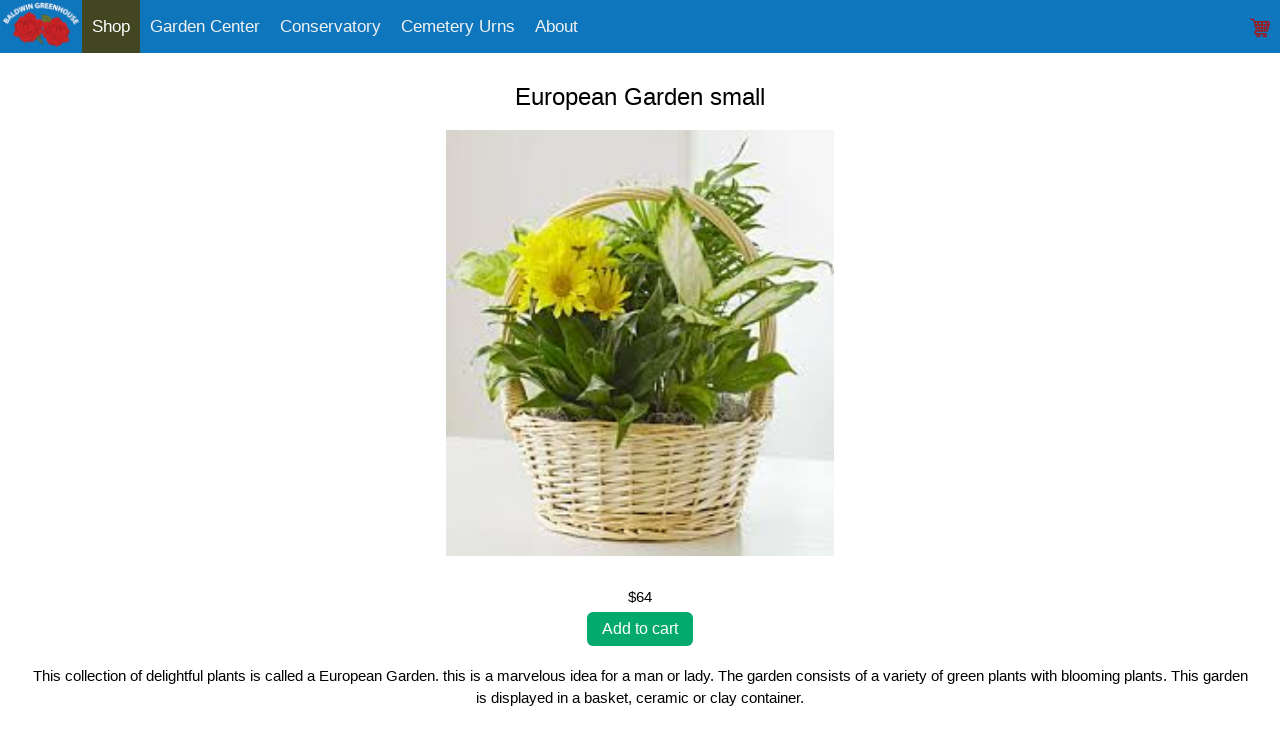

--- FILE ---
content_type: text/html
request_url: https://baldwingreenhouse.com/European-Garden-small.html
body_size: 1400
content:
<?xml version="1.0" encoding="UTF-8"?><!DOCTYPE html><html><head><meta http-equiv="content-type" content="text/html; charset=utf-8"/><meta http-equiv="Content-Security-Policy" content="default-src 'self' 'unsafe-inline' https://www.googletagmanager.com https://fonts.googleapis.com https://fonts.gstatic.com; img-src 'self' https://baldwingreenhouse.com https://assets.productivepathway.com https://google.com https://www.google.com https://www.googletagmanager.com https://fonts.gstatic.com https://googleads.g.doubleclick.net; connect-src 'self' https://udslhcsy5a.execute-api.us-east-1.amazonaws.com https://google.com https://www.google.com https://maps.googleapis.com; frame-src 'self' https://www.google.com https://www.facebook.com https://www.googletagmanager.com https://js.stripe.com; script-src 'self' 'unsafe-inline' https://js.stripe.com https://www.google.com https://maps.googleapis.com https://www.googletagmanager.com https://googleads.g.doubleclick.net https://connect.facebook.net;"/><meta name="viewport" content="width=device-width, initial-scale=1"/><script async="async" src="https://www.googletagmanager.com/gtag/js?id=AW-847850694"/><script>
            window.dataLayer = window.dataLayer || [];
            function gtag(){dataLayer.push(arguments);}
            gtag('js', new Date());

            gtag('config', 'AW-847850694');
        </script><meta name="description" content="This collection of delightful plants is called a European Garden. this is a marvelous idea for a man or lady. The garden consists of a variety of green plants with blooming plants. This garden is displayed in a basket, ceramic or clay container."/><title>Baldwin Greenhouse European Garden small</title><link rel="stylesheet" href="style.css"/><script>
            function shoppingCartAdd(id) {
                window.location = "/?shoppingCartAdd=" + id;
            }
        </script><script type="application/ld+json">
            {
            //TODO Shipping Region https://schema.org/DefinedRegion
                "@context": "https://schema.org/",
                "@type": "Product",
                "name": "European Garden small",
                "image" : [ "https://assets.productivepathway.com/2016/07/Euopean-garden.jpg" ],
                "description": "This collection of delightful plants is called a European Garden. this is a marvelous idea for a man or lady. The garden consists of a variety of green plants with blooming plants. This garden is displayed in a basket, ceramic or clay container.",
                "offers": {
                    "@type": "Offer",
                    "url": "https://baldwingreenhouse.com/European-Garden-small.html",
                    "priceCurrency": "USD",
                    "price": "64",
                    "priceValidUntil": "2026-04-19",
                    "itemCondition": "https://schema.org/NewCondition",
                    "availability": "https://schema.org/InStock"
                }

            }
        </script></head><body><div class="topnav"><img class="topnav-logo" src="https://assets.productivepathway.com/baldwin_greenhouse_logo_menu.jpg" width="auto" height="53" alt="Baldwin Greenhouse Logo"/><a href="/" class="active">Shop</a><a href="https://baldwingreenhouse.com/Garden-Center.html">Garden Center</a><a href="https://baldwingreenhouse.com/Conservatory.html">Conservatory</a><a href="https://baldwingreenhouse.com/Cemetery-Urns.html">Cemetery Urns</a><a href="https://baldwingreenhouse.com/About.html">About</a><span style="float: right;"><a href="/#cart" onclick="return shoppingCartLink(&#34;Shop&#34;);"><img src="https://assets.productivepathway.com/shopping-cart.png" width="20" height="20" alt="Shopping Cart"/> <span id="cartCount"/></a></span></div><div class="main"><h3 align="center">European Garden small</h3><p align="center"><img class="product-image" loading="lazy" src="https://assets.productivepathway.com/2016/07/Euopean-garden.jpg" alt="European Garden small"/><div class="clearfix"/><div class="desc">

            $64<br/><input type="button" value="Add to cart" class="cartButton" onClick="shoppingCartAdd(391)"/><p>This collection of delightful plants is called a European Garden. this is a marvelous idea for a man or lady. The garden consists of a variety of green plants with blooming plants. This garden is displayed in a basket, ceramic or clay container.</p><p>The Baldwin Greenhouse reserves the right for any substitutions to accomplish the same look and feel of the arrangement.</p></div></p><h3>Contact Us</h3><div style="float: right;"><p>Email: <a href="emailto:BaldwinGreenhouseFloral@gmail.com">BaldwinGreenhouseFloral@gmail.com</a><br/>
            Phone: <a href="tel:1-715-684-2104" onclick="return recordLog(&#34;info&#34;, &#34;telephoneClickedFromFooter&#34;);">
                (715) 684-2104</a><br/>
            Hours: Monday-Saturday: 8 AM - 6 PM<br/>
            Sunday 8 AM - 5 PM (Mother's Day - July 4th)</p></div><p>Baldwin Greenhouse<br/>
PO Box 402<br/>
520 Hwy 12<br/>
Baldwin, WI 54002</p></div></body></html>